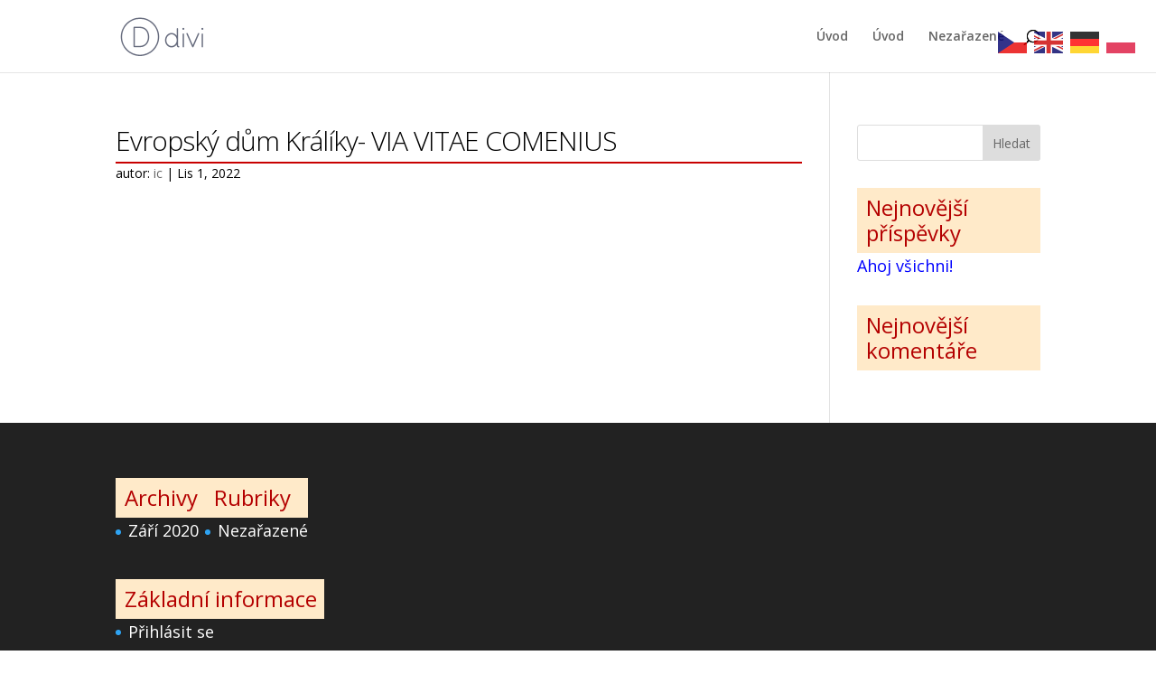

--- FILE ---
content_type: text/css
request_url: https://ichanusovice.cz/wp-content/uploads/hm_custom_css_js/custom.css?ver=1635521013
body_size: 1485
content:
a.glink img{margin-right:8px!important;margin-top:20px!important}a:link{color:blue;text-decoration:none}a:visited{color:blue}a:hover{color:blue;text-decoration:underline}a:active{color:blue}h1{font-weight:lighter;font-size:clamp(30px,2vw,36px)!important;letter-spacing:-1px;font-style:normal!important;text-decoration:none!important;color:#000!important;padding-bottom:5px!important;background-color:transparent!important;border-bottom:2px solid #c80000;line-height:1.2em}H2{font-size:32px;font-weight:300;letter-spacing:-.5px;line-height:1.2em;color:rgb(180,0,0)!important;margin-bottom:5px!important}h3{font-size:28px;font-weight:400;line-height:1.2em;color:rgb(180,0,0);margin-bottom:10px!important;border-bottom:2px dotted #c80000}H4{font-size:28px;font-weight:400;line-height:1.2em;color:rgb(180,0,0)!important;padding:8px!important;padding-left:10px!important;margin-bottom:0px!important;background-color:rgb(255,234,201);pointer-events:none}.nadpis{font-weight:lighter;font-size:clamp(30px,2vw,36px)!important;letter-spacing:-1px;font-style:normal!important;text-decoration:none!important;color:#000!important;padding-bottom:5px!important;background-color:transparent!important;line-height:1.2em}ul,li{line-height:1.6em}.aktuality{font-size:17px!important;line-height:1.4em!important;letter-spacing:0;font-weight:400;padding-bottom:0px!important;text-shadow:1px 1px #FFF}.aktuality_dulezite{font-weight:700!important;line-height:1.4em!important;text-shadow:1px 1px #FFF}.aktuality_cervene{color:#b40000!important;line-height:1.4em!important;text-shadow:1px 1px #FFF}.aktuality_cervene a{color:#b40000!important;line-height:1.4em!important;text-shadow:1px 1px #FFF}.aktuality_dulezite_cervene{color:#b40000!important;line-height:1.4em!important;font-weight:700!important;text-shadow:1px 1px #FFF}.aktuality_dulezite_cervene a{color:#b40000!important;line-height:1.4em!important;font-weight:700!important;text-shadow:1px 1px #FFF}.entry-content tr td{border-top:0 solid #eee!important;vertical-align:text-top!important;padding-left:0px!important;padding-right:5px!important;padding-top:5px!important;padding-bottom:5px!important}.zarovnani_radku_dolu>.et_pb_row{align-items:flex-end!important}.zarovnani_radku_stred>.et_pb_row{align-items:center!important}.zarovnej_na_vysku{display:flex;flex-direction:column;justify-content:center;vertical-align:middle!important}.zarovnej_dolu{display:flex;flex-direction:column;align-items:flex-end!important}img.vycentruj{display:block;margin-left:auto;margin-right:auto}img.alignleft{display:inline;float:left;margin-top:10px!important;margin-right:25px!important;margin-bottom:25px!important}img.alignright{display:inline;float:right;margin-top:20px!important;margin-left:25px!important;margin-bottom:25px!important}.zoom_plus{transform:scale(1,1)!important;-webkit-transition:transform 300ms!important;transition:transform 300ms!important}.zoom_plus:hover{transform:scale(1.05,1.05)!important;-webkit-transition:transform 300ms!important;transition:transform 300ms!important}.caption_link a{color:#333;font-size:24px!important;margin-top:12px!important;font-family:'Courgette',cursive!important}.nextgen_pro_grid_album{text-align:left!important;margin-top:30px!important;margin-left:-30px!important}.nextgen_pro_grid_album .caption_link a{text-decoration:none!important}#fancybox-overlay{z-index:99999!important;background-color:rgb(0,0,0)!important}#fancybox-wrap{z-index:99999!important}.ngg-pro-mosaic-container{width:100%;margin-left:-15px!important}.image_container{border:solid 1px #CCC!important}.image_container:hover{background-color:#ffe678!important}.nextgen_pro_thumbnail_grid{text-align:left!important;width:100%;max-width:100%!important}.ngg-breadcrumbs{padding:0px!important;text-transform:none!important;font-size:34px!important;font-weight:lighter!important;color:#b40000!important;line-height:1.5!important;margin:30px 0 0px!important}ul.ngg-breadcrumbs>li{float:left;padding:0!important;margin:0!important;vertical-align:middle;border:none;list-style-type:none}.ngg-breadcrumb-divisor{margin:0;padding:0 10px 0 0px!important}#fancybox-title{font-size:0px!important;height:0px!important}.fancybox-title-inside{padding:0px!important}.tlacitko_zelene{font-size:14px;color:rgb(0,140,0)!important;background-color:rgb(255,255,255);padding:4px 10px 4px 10px;margin-left:5px;margin-right:8px;border:1px solid rgb(90,220,90);border-radius:0;text-decoration:none;line-height:50px;word-break:keep-all}.tlacitko_zelene:hover{color:rgb(255,255,255)!important;background-color:rgb(80,200,80);border-color:rgb(90,220,90);text-decoration:none;word-break:keep-all}.ikona_jeden_radek{vertical-align:middle;margin-right:20px}.ikona_leva{vertical-align:middle;margin-right:20px;display:inline-block;float:left}.ikona_prava{vertical-align:middle!important;display:inline-block;margin-left:20px;float:right}.ikona_kontakty{vertical-align:middle!important;margin-right:25px;display:inline-block!important}.et_pb_button:hover{text-decoration:none!important;word-break:keep-all}.loga_hp{vertical-align:middle!important;margin-right:20px;display:inline-block}.et_pb_scroll_top.et-pb-icon{display:none;position:fixed;z-index:99999;right:30px;bottom:40px;padding:5px;-webkit-border-radius:100%;-moz-border-radius:100%;border-radius:100%;color:#fff;background:rgba(255,50,50,.6);font-size:40px;text-align:center;text-decoration:none;cursor:pointer}.et_pb_scroll_top.et-pb-icon:hover{background:rgba(255,50,50,1);transform:scale(1.1,1.1);-webkit-transition:transform 300ms;transition:transform 300ms}@media screen and (max-width:1500px){.et_pb_row{width:90%!important}.zmensi_pismo_12{font-size:12px!important}.zmensi_pismo_13{font-size:13px!important}.zmensi_pismo_14{font-size:15px!important;line-height:1.5em!important}.zmensi_pismo_16{font-size:16px!important}.zmensi_pismo_18{font-size:18px!important}.zmensi_pismo_20{font-size:20px!important}.zmensi_pismo_21{font-size:21px!important}.zmensi_pismo_22{font-size:22px!important}.zmensi_pismo_24{font-size:24px!important}.zmensi_pismo_26{font-size:26px!important}.zmensi_pismo_30{font-size:30px!important}.zmensi_pismo_36{font-size:36px!important}.zmensi_pismo_40{font-size:40px!important}h2,h3,h4{font-size:24px!important}h5{font-size:16px!important}.aktuality{font-size:15px!important}.ikona_leva,.ikona_jeden_radek{width:50px}.odkaz_mapy{font-size:14px!important}}@media screen and (max-width:800px){a.glink img{margin-right:8px!important;margin-top:0px!important}}